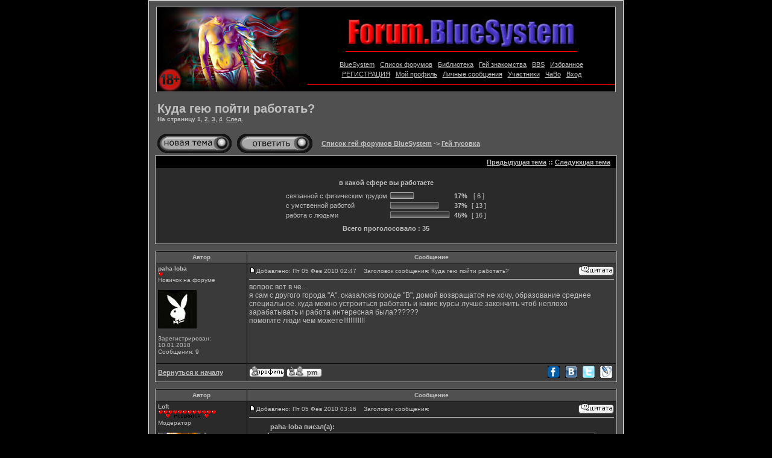

--- FILE ---
content_type: text/html; charset=windows-1251
request_url: https://forum.bluesystem.me/viewtopic.php?t=9125
body_size: 7848
content:
<!DOCTYPE HTML PUBLIC "-//W3C//DTD HTML 4.01 Transitional//EN">
<html dir="ltr">
<head>
<meta http-equiv="Content-Type" content="text/html; charset=windows-1251">
<meta http-equiv="Content-Style-Type" content="text/css">
<META name=description content="Гей форумы - тема: Куда гею пойти работать?">
<META name=keywords content="Куда гею пойти работать?">
<META NAME="revisit" CONTENT="7 days">
<meta name="robots" content="INDEX, FOLLOW">
<link rel="apple-touch-icon" sizes="57x57" href="/apple-touch-icon-57x57.png?v=XBB66NbxRW">
<link rel="apple-touch-icon" sizes="60x60" href="/apple-touch-icon-60x60.png?v=XBB66NbxRW">
<link rel="apple-touch-icon" sizes="72x72" href="/apple-touch-icon-72x72.png?v=XBB66NbxRW">
<link rel="apple-touch-icon" sizes="76x76" href="/apple-touch-icon-76x76.png?v=XBB66NbxRW">
<link rel="apple-touch-icon" sizes="114x114" href="/apple-touch-icon-114x114.png?v=XBB66NbxRW">
<link rel="apple-touch-icon" sizes="120x120" href="/apple-touch-icon-120x120.png?v=XBB66NbxRW">
<link rel="apple-touch-icon" sizes="144x144" href="/apple-touch-icon-144x144.png?v=XBB66NbxRW">
<link rel="apple-touch-icon" sizes="152x152" href="/apple-touch-icon-152x152.png?v=XBB66NbxRW">
<link rel="apple-touch-icon" sizes="180x180" href="/apple-touch-icon-180x180.png?v=XBB66NbxRW">
<link rel="icon" type="image/png" href="/favicon-32x32.png?v=XBB66NbxRW" sizes="32x32">
<link rel="icon" type="image/png" href="/favicon-194x194.png?v=XBB66NbxRW" sizes="194x194">
<link rel="icon" type="image/png" href="/favicon-96x96.png?v=XBB66NbxRW" sizes="96x96">
<link rel="icon" type="image/png" href="/android-chrome-192x192.png?v=XBB66NbxRW" sizes="192x192">
<link rel="icon" type="image/png" href="/favicon-16x16.png?v=XBB66NbxRW" sizes="16x16">
<link rel="manifest" href="/manifest.json?v=XBB66NbxRW">
<link rel="mask-icon" href="/safari-pinned-tab.svg?v=XBB66NbxRW" color="#5bbad5">
<link rel="shortcut icon" href="/favicon.ico?v=XBB66NbxRW">
<meta name="msapplication-TileColor" content="#000000">
<meta name="msapplication-TileImage" content="/mstile-144x144.png?v=XBB66NbxRW">
<meta name="theme-color" content="#ffffff">
<!--//-->
<link rel="top" href="./index.php?sid=193e36f15533539a181e3ce651009651" title="Список гей форумов BlueSystem" />
<link rel="search" href="./search.php?sid=193e36f15533539a181e3ce651009651" title="Поиск" />
<link rel="help" href="./faq.php?sid=193e36f15533539a181e3ce651009651" title="FAQ" />
<link rel="author" href="./memberlist.php?sid=193e36f15533539a181e3ce651009651" title="Пользователи" />
<link rel="prev" href="viewtopic.php?t=9125&amp;view=previous&amp;sid=193e36f15533539a181e3ce651009651" title="Предыдущая тема" />
<link rel="next" href="viewtopic.php?t=9125&amp;view=next&amp;sid=193e36f15533539a181e3ce651009651" title="Следующая тема" />
<link rel="up" href="viewforum.php?f=1&amp;sid=193e36f15533539a181e3ce651009651" title="Гей тусовка" />
<link rel="chapter forum" href="viewforum.php?f=1&amp;sid=193e36f15533539a181e3ce651009651" title="Гей тусовка" />
<link rel="chapter forum" href="viewforum.php?f=6&amp;sid=193e36f15533539a181e3ce651009651" title="Безумный мир" />
<link rel="chapter forum" href="viewforum.php?f=13&amp;sid=193e36f15533539a181e3ce651009651" title="Девушки и геи" />
<link rel="chapter forum" href="viewforum.php?f=7&amp;sid=193e36f15533539a181e3ce651009651" title="Творчество" />
<link rel="chapter forum" href="viewforum.php?f=11&amp;sid=193e36f15533539a181e3ce651009651" title="Внешний вид" />
<link rel="chapter forum" href="viewforum.php?f=15&amp;sid=193e36f15533539a181e3ce651009651" title="Здоровье" />
<link rel="chapter forum" href="viewforum.php?f=10&amp;sid=193e36f15533539a181e3ce651009651" title="Гей или нет?" />
<link rel="chapter forum" href="viewforum.php?f=9&amp;sid=193e36f15533539a181e3ce651009651" title="Первое знакомство" />
<link rel="chapter forum" href="viewforum.php?f=12&amp;sid=193e36f15533539a181e3ce651009651" title="Я влюбился" />
<link rel="chapter forum" href="viewforum.php?f=8&amp;sid=193e36f15533539a181e3ce651009651" title="Гей секс" />
<link rel="chapter forum" href="viewforum.php?f=3&amp;sid=193e36f15533539a181e3ce651009651" title="Гей пара" />
<link rel="chapter forum" href="viewforum.php?f=2&amp;sid=193e36f15533539a181e3ce651009651" title="Частные объявления" />
<link rel="chapter forum" href="viewforum.php?f=5&amp;sid=193e36f15533539a181e3ce651009651" title="Коммерческие объявления" />
<link rel="chapter forum" href="viewforum.php?f=17&amp;sid=193e36f15533539a181e3ce651009651" title="Из мужчины в женщину (MTF)" />
<link rel="chapter forum" href="viewforum.php?f=16&amp;sid=193e36f15533539a181e3ce651009651" title="Из женщины в мужчину (FTM)" />

<title>Куда гею пойти работать? > Гей форумы > Forum BlueSystem</title>
<link rel="stylesheet" href="templates/PulpFiction/PulpFiction.css" type="text/css">

<!--here was aba-->

</head>
<body bgcolor="#E5E5E5" text="#000000" link="#006699" vlink="#5493B4"
style="SCROLLBAR-FACE-COLOR: #000000;
SCROLLBAR-HIGHLIGHT-COLOR: #999999; SCROLLBAR-SHADOW-COLOR: #222222; SCROLLBAR-3DLIGHT-COLOR: #222222;
SCROLLBAR-ARROW-COLOR: #C0C0C0; SCROLLBAR-TRACK-COLOR: #333333; SCROLLBAR-DARKSHADOW-COLOR: #222222;">

<a name="top"></a>

<table width="780" cellspacing="0" cellpadding="10" border="0" align="center">
<tr><td class="bodyline">

<table width="760" height="140" cellspacing="0" cellpadding="0" border="0" align="center" class="forumline">
<tr><td width="250" height="140" align="left" valign="top">

<IMG SRC="http://forum.bluesystem.me/images/boy.jpg" WIDTH=250 HEIGHT=140 hspace="0" vspace="0" alt="BlueSystem" />

</td><td width="510" height="140">

<table width="510" height="140" cellspacing="0" cellpadding="0" border="0">
</td><td width="510" height="15">
&nbsp;
</td></tr><tr><td align="center" valign="top" width="510" height="58">

<a href="http://forum.bluesystem.me/" title="Гей форумы">
<img src="http://forum.bluesystem.me/images/logo.forum.jpg" width="384" height="58" border="0" hspace="0" alt="Гей форумы" />
</a>

</td></tr><tr><td align="center" valign="top" width="510" height="5">

<table border="0" cellpadding="0" cellspacing="0" width="384" height="1">
<tr><td width="100%" bgcolor="#FF0000">
</td></tr></table>

</td></tr><tr><td align="center" valign="middle" width="510" height="50">

<table cellspacing="0" cellpadding="2" border="0" align="center" valign="middle">
<tr><td align="center" valign="top" nowrap="nowrap">

&nbsp;<a href="https://a1.bluesystem.me"><font style="font-family: Verdana, Arial, Helvetica, sans-serif; color: #C0C0C0; font-size: 11px; text-decoration: none;";
onmouseover="style.color='#FF0000'" onmouseout="style.color='C0C0C0'">BlueSystem</font></a>&nbsp;

&nbsp;<a href="http://forum.bluesystem.me/"><font style="font-family: Verdana, Arial, Helvetica, sans-serif; color: #C0C0C0; font-size: 11px; text-decoration: none;";
onmouseover="style.color='#FF0000'" onmouseout="style.color='C0C0C0'">Список форумов</font></a>&nbsp;

&nbsp;<a href="https://rasskaz.bluesystem.me/"><font style="font-family: Verdana, Arial, Helvetica, sans-serif; color: #C0C0C0; font-size: 11px; text-decoration: none;";
onmouseover="style.color='#FF0000'" onmouseout="style.color='C0C0C0'">Библиотека</font></a>&nbsp;

&nbsp;<a href="https://meat.bluesystem.me/"><font style="font-family: Verdana, Arial, Helvetica, sans-serif; color: #C0C0C0; font-size: 11px; text-decoration: none;";
onmouseover="style.color='#FF0000'" onmouseout="style.color='C0C0C0'">Гей знакомства</font></a>&nbsp;

&nbsp;<a href="https://town.bluesystem.me/"><font style="font-family: Verdana, Arial, Helvetica, sans-serif; color: #C0C0C0; font-size: 11px; text-decoration: none;";
onmouseover="style.color='#FF0000'" onmouseout="style.color='C0C0C0'">BBS</font></a>&nbsp;

&nbsp;<a href="favorites.php?sid=193e36f15533539a181e3ce651009651"><font style="font-family: Verdana, Arial, Helvetica, sans-serif; color: #C0C0C0; font-size: 11px; text-decoration: none;";
onmouseover="style.color='#FF0000'" onmouseout="style.color='C0C0C0'">Избранное</font></a>&nbsp;

</td></tr><tr><td align="center" valign="top" nowrap="nowrap">

&nbsp;<a href="profile.php?mode=register&amp;sid=193e36f15533539a181e3ce651009651"><font style="font-family: Verdana, Arial, Helvetica, sans-serif; color: #C0C0C0; font-size: 11px; text-decoration: none;";
onmouseover="style.color='#FF0000'" onmouseout="style.color='C0C0C0'">РЕГИСТРАЦИЯ</font></a>&nbsp;

&nbsp;<a href="profile.php?mode=editprofile&amp;sid=193e36f15533539a181e3ce651009651"><font style="font-family: Verdana, Arial, Helvetica, sans-serif; color: #C0C0C0; font-size: 11px; text-decoration: none;";
onmouseover="style.color='#FF0000'" onmouseout="style.color='C0C0C0'">Мой профиль</font></a>&nbsp;

&nbsp;<a href="privmsg.php?folder=inbox&amp;sid=193e36f15533539a181e3ce651009651"><font style="font-family: Verdana, Arial, Helvetica, sans-serif; color: #C0C0C0; font-size: 11px; text-decoration: none;";
onmouseover="style.color='#FF0000'" onmouseout="style.color='C0C0C0'">Личные сообщения</font></a>&nbsp;

&nbsp;<a href="memberlist.php?sid=193e36f15533539a181e3ce651009651"><font style="font-family: Verdana, Arial, Helvetica, sans-serif; color: #C0C0C0; font-size: 11px; text-decoration: none;";
onmouseover="style.color='#FF0000'" onmouseout="style.color='C0C0C0'">Участники</font></a>&nbsp;

<!--&nbsp;<a href="search.php?sid=193e36f15533539a181e3ce651009651"><font style="font-family: Verdana, Arial, Helvetica, sans-serif; color: #C0C0C0; font-size: 11px; text-decoration: none;";
onmouseover="style.color='#FF0000'" onmouseout="style.color='C0C0C0'">Поиск</font></a>&nbsp;-->

&nbsp;<a href="faq.php?sid=193e36f15533539a181e3ce651009651"><font style="font-family: Verdana, Arial, Helvetica, sans-serif; color: #C0C0C0; font-size: 11px; text-decoration: none;";
onmouseover="style.color='#FF0000'" onmouseout="style.color='C0C0C0'">ЧаВо</font></a>&nbsp;

&nbsp;<a href="login.php?sid=193e36f15533539a181e3ce651009651"><font style="font-family: Verdana, Arial, Helvetica, sans-serif; color: #C0C0C0; font-size: 11px; text-decoration: none;";
onmouseover="style.color='#FF0000'" onmouseout="style.color='C0C0C0'">Вход</font></a>&nbsp;

</td></tr></table>

</td></tr><tr><td align="center" valign="top" width="510" height="12">

<table border="0" cellpadding="0" cellspacing="0" width="510" height="1">
<tr><td width="100%" bgcolor="#FF0000">
</td></tr></table>

</td></tr></table>
</td></tr></table>

<br />

<table width="100%" cellspacing="2" cellpadding="2" border="0">
  <tr>
	<td align="left" valign="bottom" colspan="2"><a class="maintitle" href="viewtopic.php?t=9125&amp;sid=193e36f15533539a181e3ce651009651">Куда гею пойти работать?</a><br />
	  <span class="gensmall"><b>На страницу <b>1</b>, <a href="viewtopic.php?t=9125&amp;postdays=0&amp;postorder=asc&amp;start=10&amp;sid=193e36f15533539a181e3ce651009651">2</a>, <a href="viewtopic.php?t=9125&amp;postdays=0&amp;postorder=asc&amp;start=20&amp;sid=193e36f15533539a181e3ce651009651">3</a>, <a href="viewtopic.php?t=9125&amp;postdays=0&amp;postorder=asc&amp;start=30&amp;sid=193e36f15533539a181e3ce651009651">4</a>&nbsp;&nbsp;<a href="viewtopic.php?t=9125&amp;postdays=0&amp;postorder=asc&amp;start=10&amp;sid=193e36f15533539a181e3ce651009651">След.</a></b><br />
	  &nbsp; </span></td>
  </tr>
</table>

<table width="100%" cellspacing="2" cellpadding="2" border="0">
  <tr>
	<td align="left" valign="bottom" nowrap="nowrap"><span class="nav"><a href="posting.php?mode=newtopic&amp;f=1&amp;sid=193e36f15533539a181e3ce651009651"><img src="templates/PulpFiction/images/lang_english/post.gif" border="0" alt="Начать новую тему" align="middle" /></a>&nbsp;&nbsp;&nbsp;<a href="posting.php?mode=reply&amp;t=9125&amp;sid=193e36f15533539a181e3ce651009651"><img src="templates/PulpFiction/images/lang_english/reply.gif" border="0" alt="Ответить на тему" align="middle" /></a></span></td>
	<td align="left" valign="middle" width="100%"><span class="nav">&nbsp;&nbsp;&nbsp;<a href="index.php?sid=193e36f15533539a181e3ce651009651" class="nav">Список гей форумов BlueSystem</a>
	  -> <a href="viewforum.php?f=1&amp;sid=193e36f15533539a181e3ce651009651" class="nav">Гей тусовка</a></span></td>
  </tr>
</table>

<table class="forumline" width="100%" cellspacing="1" cellpadding="3" border="0">
	<tr align="right">
		<td class="catHead" colspan="2" height="28"><span class="nav"><a href="viewtopic.php?t=9125&amp;view=previous&amp;sid=193e36f15533539a181e3ce651009651" class="nav">Предыдущая тема</a> :: <a href="viewtopic.php?t=9125&amp;view=next&amp;sid=193e36f15533539a181e3ce651009651" class="nav">Следующая тема</a> &nbsp;</span></td>
	</tr>
	
<tr>
  <td class="row2" colspan="2"><br clear="all" />
	<table cellspacing="0" cellpadding="4" border="0" align="center">
	  <tr>
		<td colspan="4" align="center"><span class="gen"><b>в какой сфере вы работаете</b></span></td>
	  </tr>
	  <tr>
		<td align="center">
		  <table cellspacing="0" cellpadding="2" border="0">
			<tr>
			  <td><span class="gen">связанной с физическим трудом</span></td>
			  <td>
				<table cellspacing="0" cellpadding="0" border="0">
				  <tr>
					<td><img src="templates/PulpFiction/images/vote_lcap.gif" width="3" alt="" height="12" /></td>
					<td><img src="templates/PulpFiction/images/voting_bar.gif" width="35" height="12" alt="17%" /></td>
					<td><img src="templates/PulpFiction/images/vote_rcap.gif" width="3" alt="" height="12" /></td>
				  </tr>
				</table>
			  </td>
			  <td align="center"><b><span class="gen">&nbsp;17%&nbsp;</span></b></td>
			  <td align="center"><span class="gen">[ 6 ]</span></td>
			</tr>
			<tr>
			  <td><span class="gen">с умственной работой</span></td>
			  <td>
				<table cellspacing="0" cellpadding="0" border="0">
				  <tr>
					<td><img src="templates/PulpFiction/images/vote_lcap.gif" width="3" alt="" height="12" /></td>
					<td><img src="templates/PulpFiction/images/voting_bar.gif" width="76" height="12" alt="37%" /></td>
					<td><img src="templates/PulpFiction/images/vote_rcap.gif" width="3" alt="" height="12" /></td>
				  </tr>
				</table>
			  </td>
			  <td align="center"><b><span class="gen">&nbsp;37%&nbsp;</span></b></td>
			  <td align="center"><span class="gen">[ 13 ]</span></td>
			</tr>
			<tr>
			  <td><span class="gen">работа с людьми</span></td>
			  <td>
				<table cellspacing="0" cellpadding="0" border="0">
				  <tr>
					<td><img src="templates/PulpFiction/images/vote_lcap.gif" width="3" alt="" height="12" /></td>
					<td><img src="templates/PulpFiction/images/voting_bar.gif" width="94" height="12" alt="45%" /></td>
					<td><img src="templates/PulpFiction/images/vote_rcap.gif" width="3" alt="" height="12" /></td>
				  </tr>
				</table>
			  </td>
			  <td align="center"><b><span class="gen">&nbsp;45%&nbsp;</span></b></td>
			  <td align="center"><span class="gen">[ 16 ]</span></td>
			</tr>
		  </table>
		</td>
	  </tr>
	  <tr>
		<td colspan="4" align="center"><span class="gen"><b>Всего проголосовало : 35</b></span></td>
	  </tr>
	</table>
	<br clear="all" />
  </td>
</tr>


</table>
<br />
<table class="forumline" width="100%" cellspacing="1" cellpadding="3" border="0">
	<tr>
		<th class="thLeft" width="150" height="26" nowrap="nowrap">Автор</th>
		<th class="thRight" nowrap="nowrap">Сообщение</th>
	</tr>
	<tr>
	<td width="150" align="left" valign="top" class="row1"><span class="name"><a name="385695"></a><b>paha-loba</b></span><br /><span class="postdetails"><img src="images/ranks/01.gif" border="0"><br />Новичок на форуме<br /><br /><img src="images/avatars/default_avatars/22.gif" alt="" border="0" /><br /><br />Зарегистрирован: 10.01.2010<br />Сообщения: 9<br /></span><br /></td>
		<td class="row1" width="100%" height="28" valign="top"><table width="100%" border="0" cellspacing="0" cellpadding="0">
			<tr>
				<td width="100%"><a href="viewtopic.php?p=385695&amp;sid=193e36f15533539a181e3ce651009651#385695"><img src="templates/PulpFiction/images/icon_minipost.gif" width="12" height="9" alt="Сообщение" title="Сообщение" border="0" /></a><span class="postdetails">Добавлено: Пт 05 Фев 2010 02:47<span class="gen">&nbsp;</span>&nbsp; &nbsp;Заголовок сообщения: Куда гею пойти работать?</span></td>
				<td valign="top" nowrap="nowrap"><a href="posting.php?mode=quote&amp;p=385695&amp;sid=193e36f15533539a181e3ce651009651"><img src="templates/PulpFiction/images/lang_english/icon_quote.gif" alt="Ответить с цитатой" title="Ответить с цитатой" border="0" /></a>   </td>
			</tr>
			<tr>
				<td colspan="2"><hr /></td>
			</tr>
			<tr>
				<td colspan="2"><span class="postbody">вопрос вот в че...
<br />
я сам с другого города "А". оказалсяв городе "В", домой возвращатся не хочу, образование среднее специальное. куда можно устроиться работать и какие курсы лучше закончить чтоб неплохо зарабатывать и работа интересная была??????
<br />
помогите люди чем можете!!!!!!!!!!!!</span><span class="gensmall"></span></td>
			</tr>
		</table></td>
	</tr>
	<tr>
		<td class="row1" width="150" align="left" valign="middle"><span class="nav"><a href="#top" class="nav">Вернуться к началу</a></span></td>

				<td class="row1" width="100%" height="28" valign="bottom" nowrap="nowrap">
				<table cellspacing="0" cellpadding="0" border="0" height="10" width="100%">
			    <tr><td valign="middle" nowrap="nowrap">
<a href="profile.php?mode=viewprofile&amp;u=13603&amp;sid=193e36f15533539a181e3ce651009651"><img src="templates/PulpFiction/images/lang_english/icon_profile.gif" alt="Посмотреть профиль" title="Посмотреть профиль" border="0" /></a> <a href="privmsg.php?mode=post&amp;u=13603&amp;sid=193e36f15533539a181e3ce651009651"><img src="templates/PulpFiction/images/lang_english/icon_pm.gif" alt="Отправить личное сообщение" title="Отправить личное сообщение" border="0" /></a>      
</td><td align="right" valign="middle" nowrap="nowrap">
<a href="http://forum.bluesystem.me/socials/?net=fb&link=http://forum.bluesystem.me/viewtopic.php?p=385695%23385695&title=Куда гею пойти работать?" target="_blank" title="Поделиться этим постом в Facebook">
<img src="http://forum.bluesystem.me/socials/images/share_facebook.gif" alt="Facebook" border="0" height="20" hspace="3" vspace="0" width="20"></a>
<a href="http://forum.bluesystem.me/socials/?net=vk&link=http://forum.bluesystem.me/viewtopic.php?p=385695%23385695&title=Куда гею пойти работать?" target="_blank" title="Поделиться этим постом в ВКонтакте">
<img src="http://forum.bluesystem.me/socials/images/share_vkontakte.gif" alt="ВКонтакте" border="0" height="20" hspace="3" vspace="0" width="20"></a>
<a href="http://forum.bluesystem.me/socials/?net=tw&link=http://forum.bluesystem.me/viewtopic/p/385695&title=Куда гею пойти работать?" target="_blank" title="Поделиться этим постом в Твиттере">
<img src="http://forum.bluesystem.me/socials/images/share_twitter.gif" alt="Твиттер" border="0" height="20" hspace="3" vspace="0" width="20"></a>
<a href="http://forum.bluesystem.me/socials/?net=lj&link=http://forum.bluesystem.me/viewtopic/p/385695&title=Куда гею пойти работать?" target="_blank" title="Поделиться этим постом в Живом Журнале">
<img src="http://forum.bluesystem.me/socials/images/share_livejournal.gif" alt="Живой Журнал" border="0" height="20" hspace="3" vspace="0" width="20"></a>
</td></tr></table>
		</td></tr></table>
<br />
<table class="forumline" width="100%" cellspacing="1" cellpadding="3" border="0">
	<tr>
		<th class="thLeft" width="150" height="26" nowrap="nowrap">Автор</th>
		<th class="thRight" nowrap="nowrap">Сообщение</th>
	</tr>
	<tr>
	<td width="150" align="left" valign="top" class="row2"><span class="name"><a name="385699"></a><b>Loft</b></span><br /><span class="postdetails"><img src="images/ranks/moderator.gif" border="0"><br />Модератор<br /><br /><img src="images/avatars/users/1455419789478bf8b17f218.gif" alt="" border="0" /><br /><br />Зарегистрирован: 18.05.2005<br />Сообщения: 2107<br />Откуда: Москва</span><br /></td>
		<td class="row2" width="100%" height="28" valign="top"><table width="100%" border="0" cellspacing="0" cellpadding="0">
			<tr>
				<td width="100%"><a href="viewtopic.php?p=385699&amp;sid=193e36f15533539a181e3ce651009651#385699"><img src="templates/PulpFiction/images/icon_minipost.gif" width="12" height="9" alt="Сообщение" title="Сообщение" border="0" /></a><span class="postdetails">Добавлено: Пт 05 Фев 2010 03:16<span class="gen">&nbsp;</span>&nbsp; &nbsp;Заголовок сообщения: </span></td>
				<td valign="top" nowrap="nowrap"><a href="posting.php?mode=quote&amp;p=385699&amp;sid=193e36f15533539a181e3ce651009651"><img src="templates/PulpFiction/images/lang_english/icon_quote.gif" alt="Ответить с цитатой" title="Ответить с цитатой" border="0" /></a>   </td>
			</tr>
			<tr>
				<td colspan="2"><hr /></td>
			</tr>
			<tr>
				<td colspan="2"><span class="postbody"></span><table width="90%" cellspacing="1" cellpadding="3" border="0" align="center"><tr> 	  <td><span class="genmed"><b>paha-loba писал(а):</b></span></td>	</tr>	<tr>	  <td class="quote">молодой парень 21 года, симпотичной внешности займется сексом с мужчиной за м\п в размере 3000 за час. в иркутске. срочно нужны деньги пишите мне на мыло <a href="/cdn-cgi/l/email-protection#99f5e9efa8a8a8d9ebf8f4fbf5fcebb7ebec"><span class="__cf_email__" data-cfemail="ea869a9cdbdbdbaa988b8788868f98c4989f">[email&#160;protected]</span></a>
<br />
ваня</td>	</tr></table><span class="postbody">
<br />

<br />
Молодец. Хорошую работу нашел. Только за три тыщщи в час попа-то не лопнет?<br />_________________<br />Вам со мной будет стыдно. Но не скучно.</span><span class="gensmall"></span></td>
			</tr>
		</table></td>
	</tr>
	<tr>
		<td class="row2" width="150" align="left" valign="middle"><span class="nav"><a href="#top" class="nav">Вернуться к началу</a></span></td>

				<td class="row2" width="100%" height="28" valign="bottom" nowrap="nowrap">
				<table cellspacing="0" cellpadding="0" border="0" height="10" width="100%">
			    <tr><td valign="middle" nowrap="nowrap">
<a href="profile.php?mode=viewprofile&amp;u=850&amp;sid=193e36f15533539a181e3ce651009651"><img src="templates/PulpFiction/images/lang_english/icon_profile.gif" alt="Посмотреть профиль" title="Посмотреть профиль" border="0" /></a> <a href="privmsg.php?mode=post&amp;u=850&amp;sid=193e36f15533539a181e3ce651009651"><img src="templates/PulpFiction/images/lang_english/icon_pm.gif" alt="Отправить личное сообщение" title="Отправить личное сообщение" border="0" /></a>      
</td><td align="right" valign="middle" nowrap="nowrap">
<a href="http://forum.bluesystem.me/socials/?net=fb&link=http://forum.bluesystem.me/viewtopic.php?p=385699%23385699&title=Куда гею пойти работать?" target="_blank" title="Поделиться этим постом в Facebook">
<img src="http://forum.bluesystem.me/socials/images/share_facebook.gif" alt="Facebook" border="0" height="20" hspace="3" vspace="0" width="20"></a>
<a href="http://forum.bluesystem.me/socials/?net=vk&link=http://forum.bluesystem.me/viewtopic.php?p=385699%23385699&title=Куда гею пойти работать?" target="_blank" title="Поделиться этим постом в ВКонтакте">
<img src="http://forum.bluesystem.me/socials/images/share_vkontakte.gif" alt="ВКонтакте" border="0" height="20" hspace="3" vspace="0" width="20"></a>
<a href="http://forum.bluesystem.me/socials/?net=tw&link=http://forum.bluesystem.me/viewtopic/p/385699&title=Куда гею пойти работать?" target="_blank" title="Поделиться этим постом в Твиттере">
<img src="http://forum.bluesystem.me/socials/images/share_twitter.gif" alt="Твиттер" border="0" height="20" hspace="3" vspace="0" width="20"></a>
<a href="http://forum.bluesystem.me/socials/?net=lj&link=http://forum.bluesystem.me/viewtopic/p/385699&title=Куда гею пойти работать?" target="_blank" title="Поделиться этим постом в Живом Журнале">
<img src="http://forum.bluesystem.me/socials/images/share_livejournal.gif" alt="Живой Журнал" border="0" height="20" hspace="3" vspace="0" width="20"></a>
</td></tr></table>
		</td></tr></table>
<br />
<table class="forumline" width="100%" cellspacing="1" cellpadding="3" border="0">
	<tr>
		<th class="thLeft" width="150" height="26" nowrap="nowrap">Автор</th>
		<th class="thRight" nowrap="nowrap">Сообщение</th>
	</tr>
	<tr>
	<td width="150" align="left" valign="top" class="row1"><span class="name"><a name="385707"></a><b>Иоанн</b></span><br /><span class="postdetails"><img src="images/ranks/07.gif" border="0"><br />Постоянный участник<br /><br /><img src="images/avatars/users/64501125645be1e62bc9be.jpg" alt="" border="0" /><br /><br />Зарегистрирован: 01.09.2006<br />Сообщения: 199<br />Откуда: Санкт-Петербург</span><br /></td>
		<td class="row1" width="100%" height="28" valign="top"><table width="100%" border="0" cellspacing="0" cellpadding="0">
			<tr>
				<td width="100%"><a href="viewtopic.php?p=385707&amp;sid=193e36f15533539a181e3ce651009651#385707"><img src="templates/PulpFiction/images/icon_minipost.gif" width="12" height="9" alt="Сообщение" title="Сообщение" border="0" /></a><span class="postdetails">Добавлено: Пт 05 Фев 2010 07:05<span class="gen">&nbsp;</span>&nbsp; &nbsp;Заголовок сообщения: Re: Куда гею пойти работать?</span></td>
				<td valign="top" nowrap="nowrap"><a href="posting.php?mode=quote&amp;p=385707&amp;sid=193e36f15533539a181e3ce651009651"><img src="templates/PulpFiction/images/lang_english/icon_quote.gif" alt="Ответить с цитатой" title="Ответить с цитатой" border="0" /></a>   </td>
			</tr>
			<tr>
				<td colspan="2"><hr /></td>
			</tr>
			<tr>
				<td colspan="2"><span class="postbody"></span><table width="90%" cellspacing="1" cellpadding="3" border="0" align="center"><tr> 	  <td><span class="genmed"><b>paha-loba писал(а):</b></span></td>	</tr>	<tr>	  <td class="quote"> образование среднее специальное</td>	</tr></table><span class="postbody">А по образованию не пробовал?  <img src="images/smiles/06.gif" alt="06" border="0" /><br />_________________<br />Всех целую! Счастья вам!</span><span class="gensmall"></span></td>
			</tr>
		</table></td>
	</tr>
	<tr>
		<td class="row1" width="150" align="left" valign="middle"><span class="nav"><a href="#top" class="nav">Вернуться к началу</a></span></td>

				<td class="row1" width="100%" height="28" valign="bottom" nowrap="nowrap">
				<table cellspacing="0" cellpadding="0" border="0" height="10" width="100%">
			    <tr><td valign="middle" nowrap="nowrap">
<a href="profile.php?mode=viewprofile&amp;u=4256&amp;sid=193e36f15533539a181e3ce651009651"><img src="templates/PulpFiction/images/lang_english/icon_profile.gif" alt="Посмотреть профиль" title="Посмотреть профиль" border="0" /></a> <a href="privmsg.php?mode=post&amp;u=4256&amp;sid=193e36f15533539a181e3ce651009651"><img src="templates/PulpFiction/images/lang_english/icon_pm.gif" alt="Отправить личное сообщение" title="Отправить личное сообщение" border="0" /></a> <a href="/cdn-cgi/l/email-protection#186e796b38594c387773385c574c386a6d"><img src="templates/PulpFiction/images/lang_english/icon_email.gif" alt="Отправить e-mail" title="Отправить e-mail" border="0" /></a>     <a href="http://wwp.icq.com/scripts/search.dll?to=358540011"><img src="templates/PulpFiction/images/lang_english/icon_icq_add.gif" alt="ICQ Number" title="ICQ Number" border="0" /></a>
</td><td align="right" valign="middle" nowrap="nowrap">
<a href="http://forum.bluesystem.me/socials/?net=fb&link=http://forum.bluesystem.me/viewtopic.php?p=385707%23385707&title=Куда гею пойти работать?" target="_blank" title="Поделиться этим постом в Facebook">
<img src="http://forum.bluesystem.me/socials/images/share_facebook.gif" alt="Facebook" border="0" height="20" hspace="3" vspace="0" width="20"></a>
<a href="http://forum.bluesystem.me/socials/?net=vk&link=http://forum.bluesystem.me/viewtopic.php?p=385707%23385707&title=Куда гею пойти работать?" target="_blank" title="Поделиться этим постом в ВКонтакте">
<img src="http://forum.bluesystem.me/socials/images/share_vkontakte.gif" alt="ВКонтакте" border="0" height="20" hspace="3" vspace="0" width="20"></a>
<a href="http://forum.bluesystem.me/socials/?net=tw&link=http://forum.bluesystem.me/viewtopic/p/385707&title=Куда гею пойти работать?" target="_blank" title="Поделиться этим постом в Твиттере">
<img src="http://forum.bluesystem.me/socials/images/share_twitter.gif" alt="Твиттер" border="0" height="20" hspace="3" vspace="0" width="20"></a>
<a href="http://forum.bluesystem.me/socials/?net=lj&link=http://forum.bluesystem.me/viewtopic/p/385707&title=Куда гею пойти работать?" target="_blank" title="Поделиться этим постом в Живом Журнале">
<img src="http://forum.bluesystem.me/socials/images/share_livejournal.gif" alt="Живой Журнал" border="0" height="20" hspace="3" vspace="0" width="20"></a>
</td></tr></table>
		</td></tr></table>
<br />
<table class="forumline" width="100%" cellspacing="1" cellpadding="3" border="0">
	<tr>
		<th class="thLeft" width="150" height="26" nowrap="nowrap">Автор</th>
		<th class="thRight" nowrap="nowrap">Сообщение</th>
	</tr>
	<tr>
	<td width="150" align="left" valign="top" class="row2"><span class="name"><a name="385716"></a><b>paha-loba</b></span><br /><span class="postdetails"><img src="images/ranks/01.gif" border="0"><br />Новичок на форуме<br /><br /><img src="images/avatars/default_avatars/22.gif" alt="" border="0" /><br /><br />Зарегистрирован: 10.01.2010<br />Сообщения: 9<br /></span><br /></td>
		<td class="row2" width="100%" height="28" valign="top"><table width="100%" border="0" cellspacing="0" cellpadding="0">
			<tr>
				<td width="100%"><a href="viewtopic.php?p=385716&amp;sid=193e36f15533539a181e3ce651009651#385716"><img src="templates/PulpFiction/images/icon_minipost.gif" width="12" height="9" alt="Сообщение" title="Сообщение" border="0" /></a><span class="postdetails">Добавлено: Пт 05 Фев 2010 10:19<span class="gen">&nbsp;</span>&nbsp; &nbsp;Заголовок сообщения: </span></td>
				<td valign="top" nowrap="nowrap"><a href="posting.php?mode=quote&amp;p=385716&amp;sid=193e36f15533539a181e3ce651009651"><img src="templates/PulpFiction/images/lang_english/icon_quote.gif" alt="Ответить с цитатой" title="Ответить с цитатой" border="0" /></a>   </td>
			</tr>
			<tr>
				<td colspan="2"><hr /></td>
			</tr>
			<tr>
				<td colspan="2"><span class="postbody">пообразованию нет смысла - авиастроительное образование...</span><span class="gensmall"></span></td>
			</tr>
		</table></td>
	</tr>
	<tr>
		<td class="row2" width="150" align="left" valign="middle"><span class="nav"><a href="#top" class="nav">Вернуться к началу</a></span></td>

				<td class="row2" width="100%" height="28" valign="bottom" nowrap="nowrap">
				<table cellspacing="0" cellpadding="0" border="0" height="10" width="100%">
			    <tr><td valign="middle" nowrap="nowrap">
<a href="profile.php?mode=viewprofile&amp;u=13603&amp;sid=193e36f15533539a181e3ce651009651"><img src="templates/PulpFiction/images/lang_english/icon_profile.gif" alt="Посмотреть профиль" title="Посмотреть профиль" border="0" /></a> <a href="privmsg.php?mode=post&amp;u=13603&amp;sid=193e36f15533539a181e3ce651009651"><img src="templates/PulpFiction/images/lang_english/icon_pm.gif" alt="Отправить личное сообщение" title="Отправить личное сообщение" border="0" /></a>      
</td><td align="right" valign="middle" nowrap="nowrap">
<a href="http://forum.bluesystem.me/socials/?net=fb&link=http://forum.bluesystem.me/viewtopic.php?p=385716%23385716&title=Куда гею пойти работать?" target="_blank" title="Поделиться этим постом в Facebook">
<img src="http://forum.bluesystem.me/socials/images/share_facebook.gif" alt="Facebook" border="0" height="20" hspace="3" vspace="0" width="20"></a>
<a href="http://forum.bluesystem.me/socials/?net=vk&link=http://forum.bluesystem.me/viewtopic.php?p=385716%23385716&title=Куда гею пойти работать?" target="_blank" title="Поделиться этим постом в ВКонтакте">
<img src="http://forum.bluesystem.me/socials/images/share_vkontakte.gif" alt="ВКонтакте" border="0" height="20" hspace="3" vspace="0" width="20"></a>
<a href="http://forum.bluesystem.me/socials/?net=tw&link=http://forum.bluesystem.me/viewtopic/p/385716&title=Куда гею пойти работать?" target="_blank" title="Поделиться этим постом в Твиттере">
<img src="http://forum.bluesystem.me/socials/images/share_twitter.gif" alt="Твиттер" border="0" height="20" hspace="3" vspace="0" width="20"></a>
<a href="http://forum.bluesystem.me/socials/?net=lj&link=http://forum.bluesystem.me/viewtopic/p/385716&title=Куда гею пойти работать?" target="_blank" title="Поделиться этим постом в Живом Журнале">
<img src="http://forum.bluesystem.me/socials/images/share_livejournal.gif" alt="Живой Журнал" border="0" height="20" hspace="3" vspace="0" width="20"></a>
</td></tr></table>
		</td></tr></table>
<br />
<table class="forumline" width="100%" cellspacing="1" cellpadding="3" border="0">
	<tr>
		<th class="thLeft" width="150" height="26" nowrap="nowrap">Автор</th>
		<th class="thRight" nowrap="nowrap">Сообщение</th>
	</tr>
	<tr>
	<td width="150" align="left" valign="top" class="row1"><span class="name"><a name="385717"></a><b>paha-loba</b></span><br /><span class="postdetails"><img src="images/ranks/01.gif" border="0"><br />Новичок на форуме<br /><br /><img src="images/avatars/default_avatars/22.gif" alt="" border="0" /><br /><br />Зарегистрирован: 10.01.2010<br />Сообщения: 9<br /></span><br /></td>
		<td class="row1" width="100%" height="28" valign="top"><table width="100%" border="0" cellspacing="0" cellpadding="0">
			<tr>
				<td width="100%"><a href="viewtopic.php?p=385717&amp;sid=193e36f15533539a181e3ce651009651#385717"><img src="templates/PulpFiction/images/icon_minipost.gif" width="12" height="9" alt="Сообщение" title="Сообщение" border="0" /></a><span class="postdetails">Добавлено: Пт 05 Фев 2010 10:21<span class="gen">&nbsp;</span>&nbsp; &nbsp;Заголовок сообщения: </span></td>
				<td valign="top" nowrap="nowrap"><a href="posting.php?mode=quote&amp;p=385717&amp;sid=193e36f15533539a181e3ce651009651"><img src="templates/PulpFiction/images/lang_english/icon_quote.gif" alt="Ответить с цитатой" title="Ответить с цитатой" border="0" /></a>   </td>
			</tr>
			<tr>
				<td colspan="2"><hr /></td>
			</tr>
			<tr>
				<td colspan="2"><span class="postbody"></span><table width="90%" cellspacing="1" cellpadding="3" border="0" align="center"><tr> 	  <td><span class="genmed"><b>Loft писал(а):</b></span></td>	</tr>	<tr>	  <td class="quote"></span><table width="90%" cellspacing="1" cellpadding="3" border="0" align="center"><tr> 	  <td><span class="genmed"><b>paha-loba писал(а):</b></span></td>	</tr>	<tr>	  <td class="quote">молодой парень 21 года, симпотичной внешности займется сексом с мужчиной за м\п в размере 3000 за час. в иркутске. срочно нужны деньги пишите мне на мыло <a href="/cdn-cgi/l/email-protection#9af6eaecabababdae8fbf7f8f6ffe8b4e8ef"><span class="__cf_email__" data-cfemail="ddb1adabececec9dafbcb0bfb1b8aff3afa8">[email&#160;protected]</span></a>
<br />
ваня</td>	</tr></table><span class="postbody">
<br />

<br />
Молодец. Хорошую работу нашел. Только за три тыщщи в час попа-то не лопнет?</td>	</tr></table><span class="postbody">
<br />
не лопнет.... выкручиваюсь как могу...</span><span class="gensmall"></span></td>
			</tr>
		</table></td>
	</tr>
	<tr>
		<td class="row1" width="150" align="left" valign="middle"><span class="nav"><a href="#top" class="nav">Вернуться к началу</a></span></td>

				<td class="row1" width="100%" height="28" valign="bottom" nowrap="nowrap">
				<table cellspacing="0" cellpadding="0" border="0" height="10" width="100%">
			    <tr><td valign="middle" nowrap="nowrap">
<a href="profile.php?mode=viewprofile&amp;u=13603&amp;sid=193e36f15533539a181e3ce651009651"><img src="templates/PulpFiction/images/lang_english/icon_profile.gif" alt="Посмотреть профиль" title="Посмотреть профиль" border="0" /></a> <a href="privmsg.php?mode=post&amp;u=13603&amp;sid=193e36f15533539a181e3ce651009651"><img src="templates/PulpFiction/images/lang_english/icon_pm.gif" alt="Отправить личное сообщение" title="Отправить личное сообщение" border="0" /></a>      
</td><td align="right" valign="middle" nowrap="nowrap">
<a href="http://forum.bluesystem.me/socials/?net=fb&link=http://forum.bluesystem.me/viewtopic.php?p=385717%23385717&title=Куда гею пойти работать?" target="_blank" title="Поделиться этим постом в Facebook">
<img src="http://forum.bluesystem.me/socials/images/share_facebook.gif" alt="Facebook" border="0" height="20" hspace="3" vspace="0" width="20"></a>
<a href="http://forum.bluesystem.me/socials/?net=vk&link=http://forum.bluesystem.me/viewtopic.php?p=385717%23385717&title=Куда гею пойти работать?" target="_blank" title="Поделиться этим постом в ВКонтакте">
<img src="http://forum.bluesystem.me/socials/images/share_vkontakte.gif" alt="ВКонтакте" border="0" height="20" hspace="3" vspace="0" width="20"></a>
<a href="http://forum.bluesystem.me/socials/?net=tw&link=http://forum.bluesystem.me/viewtopic/p/385717&title=Куда гею пойти работать?" target="_blank" title="Поделиться этим постом в Твиттере">
<img src="http://forum.bluesystem.me/socials/images/share_twitter.gif" alt="Твиттер" border="0" height="20" hspace="3" vspace="0" width="20"></a>
<a href="http://forum.bluesystem.me/socials/?net=lj&link=http://forum.bluesystem.me/viewtopic/p/385717&title=Куда гею пойти работать?" target="_blank" title="Поделиться этим постом в Живом Журнале">
<img src="http://forum.bluesystem.me/socials/images/share_livejournal.gif" alt="Живой Журнал" border="0" height="20" hspace="3" vspace="0" width="20"></a>
</td></tr></table>
		</td></tr></table>
<br />
<table class="forumline" width="100%" cellspacing="1" cellpadding="3" border="0">
	<tr>
		<th class="thLeft" width="150" height="26" nowrap="nowrap">Автор</th>
		<th class="thRight" nowrap="nowrap">Сообщение</th>
	</tr>
	<tr>
	<td width="150" align="left" valign="top" class="row2"><span class="name"><a name="385720"></a><b>Luxsorien</b></span><br /><span class="postdetails"><img src="images/ranks/05.gif" border="0"><br />Участник форума<br /><br /><img src="images/avatars/users/16790306594b7923b091344.jpg" alt="" border="0" /><br /><br />Зарегистрирован: 19.01.2010<br />Сообщения: 63<br />Откуда: Урал</span><br /></td>
		<td class="row2" width="100%" height="28" valign="top"><table width="100%" border="0" cellspacing="0" cellpadding="0">
			<tr>
				<td width="100%"><a href="viewtopic.php?p=385720&amp;sid=193e36f15533539a181e3ce651009651#385720"><img src="templates/PulpFiction/images/icon_minipost.gif" width="12" height="9" alt="Сообщение" title="Сообщение" border="0" /></a><span class="postdetails">Добавлено: Пт 05 Фев 2010 10:35<span class="gen">&nbsp;</span>&nbsp; &nbsp;Заголовок сообщения: </span></td>
				<td valign="top" nowrap="nowrap"><a href="posting.php?mode=quote&amp;p=385720&amp;sid=193e36f15533539a181e3ce651009651"><img src="templates/PulpFiction/images/lang_english/icon_quote.gif" alt="Ответить с цитатой" title="Ответить с цитатой" border="0" /></a>   </td>
			</tr>
			<tr>
				<td colspan="2"><hr /></td>
			</tr>
			<tr>
				<td colspan="2"><span class="postbody"></span><table width="90%" cellspacing="1" cellpadding="3" border="0" align="center"><tr> 	  <td><span class="genmed"><b>paha-loba писал(а):</b></span></td>	</tr>	<tr>	  <td class="quote">пообразованию нет смысла - авиастроительное образование...</td>	</tr></table><span class="postbody">
<br />
А в том месте, где сейчас находишься авиацию не делают?</span><span class="gensmall"></span></td>
			</tr>
		</table></td>
	</tr>
	<tr>
		<td class="row2" width="150" align="left" valign="middle"><span class="nav"><a href="#top" class="nav">Вернуться к началу</a></span></td>

				<td class="row2" width="100%" height="28" valign="bottom" nowrap="nowrap">
				<table cellspacing="0" cellpadding="0" border="0" height="10" width="100%">
			    <tr><td valign="middle" nowrap="nowrap">
<a href="profile.php?mode=viewprofile&amp;u=13662&amp;sid=193e36f15533539a181e3ce651009651"><img src="templates/PulpFiction/images/lang_english/icon_profile.gif" alt="Посмотреть профиль" title="Посмотреть профиль" border="0" /></a> <a href="privmsg.php?mode=post&amp;u=13662&amp;sid=193e36f15533539a181e3ce651009651"><img src="templates/PulpFiction/images/lang_english/icon_pm.gif" alt="Отправить личное сообщение" title="Отправить личное сообщение" border="0" /></a>      
</td><td align="right" valign="middle" nowrap="nowrap">
<a href="http://forum.bluesystem.me/socials/?net=fb&link=http://forum.bluesystem.me/viewtopic.php?p=385720%23385720&title=Куда гею пойти работать?" target="_blank" title="Поделиться этим постом в Facebook">
<img src="http://forum.bluesystem.me/socials/images/share_facebook.gif" alt="Facebook" border="0" height="20" hspace="3" vspace="0" width="20"></a>
<a href="http://forum.bluesystem.me/socials/?net=vk&link=http://forum.bluesystem.me/viewtopic.php?p=385720%23385720&title=Куда гею пойти работать?" target="_blank" title="Поделиться этим постом в ВКонтакте">
<img src="http://forum.bluesystem.me/socials/images/share_vkontakte.gif" alt="ВКонтакте" border="0" height="20" hspace="3" vspace="0" width="20"></a>
<a href="http://forum.bluesystem.me/socials/?net=tw&link=http://forum.bluesystem.me/viewtopic/p/385720&title=Куда гею пойти работать?" target="_blank" title="Поделиться этим постом в Твиттере">
<img src="http://forum.bluesystem.me/socials/images/share_twitter.gif" alt="Твиттер" border="0" height="20" hspace="3" vspace="0" width="20"></a>
<a href="http://forum.bluesystem.me/socials/?net=lj&link=http://forum.bluesystem.me/viewtopic/p/385720&title=Куда гею пойти работать?" target="_blank" title="Поделиться этим постом в Живом Журнале">
<img src="http://forum.bluesystem.me/socials/images/share_livejournal.gif" alt="Живой Журнал" border="0" height="20" hspace="3" vspace="0" width="20"></a>
</td></tr></table>
		</td></tr></table>
<br />
<table class="forumline" width="100%" cellspacing="1" cellpadding="3" border="0">
	<tr>
		<th class="thLeft" width="150" height="26" nowrap="nowrap">Автор</th>
		<th class="thRight" nowrap="nowrap">Сообщение</th>
	</tr>
	<tr>
	<td width="150" align="left" valign="top" class="row1"><span class="name"><a name="385721"></a><b>Loft</b></span><br /><span class="postdetails"><img src="images/ranks/moderator.gif" border="0"><br />Модератор<br /><br /><img src="images/avatars/users/1455419789478bf8b17f218.gif" alt="" border="0" /><br /><br />Зарегистрирован: 18.05.2005<br />Сообщения: 2107<br />Откуда: Москва</span><br /></td>
		<td class="row1" width="100%" height="28" valign="top"><table width="100%" border="0" cellspacing="0" cellpadding="0">
			<tr>
				<td width="100%"><a href="viewtopic.php?p=385721&amp;sid=193e36f15533539a181e3ce651009651#385721"><img src="templates/PulpFiction/images/icon_minipost.gif" width="12" height="9" alt="Сообщение" title="Сообщение" border="0" /></a><span class="postdetails">Добавлено: Пт 05 Фев 2010 10:39<span class="gen">&nbsp;</span>&nbsp; &nbsp;Заголовок сообщения: </span></td>
				<td valign="top" nowrap="nowrap"><a href="posting.php?mode=quote&amp;p=385721&amp;sid=193e36f15533539a181e3ce651009651"><img src="templates/PulpFiction/images/lang_english/icon_quote.gif" alt="Ответить с цитатой" title="Ответить с цитатой" border="0" /></a>   </td>
			</tr>
			<tr>
				<td colspan="2"><hr /></td>
			</tr>
			<tr>
				<td colspan="2"><span class="postbody">Ты еще спроси: "А в том месте, где сейчас находишься в попу не трахаются?"<br />_________________<br />Вам со мной будет стыдно. Но не скучно.</span><span class="gensmall"></span></td>
			</tr>
		</table></td>
	</tr>
	<tr>
		<td class="row1" width="150" align="left" valign="middle"><span class="nav"><a href="#top" class="nav">Вернуться к началу</a></span></td>

				<td class="row1" width="100%" height="28" valign="bottom" nowrap="nowrap">
				<table cellspacing="0" cellpadding="0" border="0" height="10" width="100%">
			    <tr><td valign="middle" nowrap="nowrap">
<a href="profile.php?mode=viewprofile&amp;u=850&amp;sid=193e36f15533539a181e3ce651009651"><img src="templates/PulpFiction/images/lang_english/icon_profile.gif" alt="Посмотреть профиль" title="Посмотреть профиль" border="0" /></a> <a href="privmsg.php?mode=post&amp;u=850&amp;sid=193e36f15533539a181e3ce651009651"><img src="templates/PulpFiction/images/lang_english/icon_pm.gif" alt="Отправить личное сообщение" title="Отправить личное сообщение" border="0" /></a>      
</td><td align="right" valign="middle" nowrap="nowrap">
<a href="http://forum.bluesystem.me/socials/?net=fb&link=http://forum.bluesystem.me/viewtopic.php?p=385721%23385721&title=Куда гею пойти работать?" target="_blank" title="Поделиться этим постом в Facebook">
<img src="http://forum.bluesystem.me/socials/images/share_facebook.gif" alt="Facebook" border="0" height="20" hspace="3" vspace="0" width="20"></a>
<a href="http://forum.bluesystem.me/socials/?net=vk&link=http://forum.bluesystem.me/viewtopic.php?p=385721%23385721&title=Куда гею пойти работать?" target="_blank" title="Поделиться этим постом в ВКонтакте">
<img src="http://forum.bluesystem.me/socials/images/share_vkontakte.gif" alt="ВКонтакте" border="0" height="20" hspace="3" vspace="0" width="20"></a>
<a href="http://forum.bluesystem.me/socials/?net=tw&link=http://forum.bluesystem.me/viewtopic/p/385721&title=Куда гею пойти работать?" target="_blank" title="Поделиться этим постом в Твиттере">
<img src="http://forum.bluesystem.me/socials/images/share_twitter.gif" alt="Твиттер" border="0" height="20" hspace="3" vspace="0" width="20"></a>
<a href="http://forum.bluesystem.me/socials/?net=lj&link=http://forum.bluesystem.me/viewtopic/p/385721&title=Куда гею пойти работать?" target="_blank" title="Поделиться этим постом в Живом Журнале">
<img src="http://forum.bluesystem.me/socials/images/share_livejournal.gif" alt="Живой Журнал" border="0" height="20" hspace="3" vspace="0" width="20"></a>
</td></tr></table>
		</td></tr></table>
<br />
<table class="forumline" width="100%" cellspacing="1" cellpadding="3" border="0">
	<tr>
		<th class="thLeft" width="150" height="26" nowrap="nowrap">Автор</th>
		<th class="thRight" nowrap="nowrap">Сообщение</th>
	</tr>
	<tr>
	<td width="150" align="left" valign="top" class="row2"><span class="name"><a name="385727"></a><b>Luxsorien</b></span><br /><span class="postdetails"><img src="images/ranks/05.gif" border="0"><br />Участник форума<br /><br /><img src="images/avatars/users/16790306594b7923b091344.jpg" alt="" border="0" /><br /><br />Зарегистрирован: 19.01.2010<br />Сообщения: 63<br />Откуда: Урал</span><br /></td>
		<td class="row2" width="100%" height="28" valign="top"><table width="100%" border="0" cellspacing="0" cellpadding="0">
			<tr>
				<td width="100%"><a href="viewtopic.php?p=385727&amp;sid=193e36f15533539a181e3ce651009651#385727"><img src="templates/PulpFiction/images/icon_minipost.gif" width="12" height="9" alt="Сообщение" title="Сообщение" border="0" /></a><span class="postdetails">Добавлено: Пт 05 Фев 2010 10:55<span class="gen">&nbsp;</span>&nbsp; &nbsp;Заголовок сообщения: </span></td>
				<td valign="top" nowrap="nowrap"><a href="posting.php?mode=quote&amp;p=385727&amp;sid=193e36f15533539a181e3ce651009651"><img src="templates/PulpFiction/images/lang_english/icon_quote.gif" alt="Ответить с цитатой" title="Ответить с цитатой" border="0" /></a>   </td>
			</tr>
			<tr>
				<td colspan="2"><hr /></td>
			</tr>
			<tr>
				<td colspan="2"><span class="postbody"></span><table width="90%" cellspacing="1" cellpadding="3" border="0" align="center"><tr> 	  <td><span class="genmed"><b>Loft писал(а):</b></span></td>	</tr>	<tr>	  <td class="quote">Ты еще спроси: "А в том месте, где сейчас находишься в попу не трахаются?"</td>	</tr></table><span class="postbody">
<br />
Подойдёт время, спрошу.))) Лофтик, а когда ты по моему научился думать?</span><span class="gensmall"></span></td>
			</tr>
		</table></td>
	</tr>
	<tr>
		<td class="row2" width="150" align="left" valign="middle"><span class="nav"><a href="#top" class="nav">Вернуться к началу</a></span></td>

				<td class="row2" width="100%" height="28" valign="bottom" nowrap="nowrap">
				<table cellspacing="0" cellpadding="0" border="0" height="10" width="100%">
			    <tr><td valign="middle" nowrap="nowrap">
<a href="profile.php?mode=viewprofile&amp;u=13662&amp;sid=193e36f15533539a181e3ce651009651"><img src="templates/PulpFiction/images/lang_english/icon_profile.gif" alt="Посмотреть профиль" title="Посмотреть профиль" border="0" /></a> <a href="privmsg.php?mode=post&amp;u=13662&amp;sid=193e36f15533539a181e3ce651009651"><img src="templates/PulpFiction/images/lang_english/icon_pm.gif" alt="Отправить личное сообщение" title="Отправить личное сообщение" border="0" /></a>      
</td><td align="right" valign="middle" nowrap="nowrap">
<a href="http://forum.bluesystem.me/socials/?net=fb&link=http://forum.bluesystem.me/viewtopic.php?p=385727%23385727&title=Куда гею пойти работать?" target="_blank" title="Поделиться этим постом в Facebook">
<img src="http://forum.bluesystem.me/socials/images/share_facebook.gif" alt="Facebook" border="0" height="20" hspace="3" vspace="0" width="20"></a>
<a href="http://forum.bluesystem.me/socials/?net=vk&link=http://forum.bluesystem.me/viewtopic.php?p=385727%23385727&title=Куда гею пойти работать?" target="_blank" title="Поделиться этим постом в ВКонтакте">
<img src="http://forum.bluesystem.me/socials/images/share_vkontakte.gif" alt="ВКонтакте" border="0" height="20" hspace="3" vspace="0" width="20"></a>
<a href="http://forum.bluesystem.me/socials/?net=tw&link=http://forum.bluesystem.me/viewtopic/p/385727&title=Куда гею пойти работать?" target="_blank" title="Поделиться этим постом в Твиттере">
<img src="http://forum.bluesystem.me/socials/images/share_twitter.gif" alt="Твиттер" border="0" height="20" hspace="3" vspace="0" width="20"></a>
<a href="http://forum.bluesystem.me/socials/?net=lj&link=http://forum.bluesystem.me/viewtopic/p/385727&title=Куда гею пойти работать?" target="_blank" title="Поделиться этим постом в Живом Журнале">
<img src="http://forum.bluesystem.me/socials/images/share_livejournal.gif" alt="Живой Журнал" border="0" height="20" hspace="3" vspace="0" width="20"></a>
</td></tr></table>
		</td></tr></table>
<br />
<table class="forumline" width="100%" cellspacing="1" cellpadding="3" border="0">
	<tr>
		<th class="thLeft" width="150" height="26" nowrap="nowrap">Автор</th>
		<th class="thRight" nowrap="nowrap">Сообщение</th>
	</tr>
	<tr>
	<td width="150" align="left" valign="top" class="row1"><span class="name"><a name="385728"></a><b>paha-loba</b></span><br /><span class="postdetails"><img src="images/ranks/01.gif" border="0"><br />Новичок на форуме<br /><br /><img src="images/avatars/default_avatars/22.gif" alt="" border="0" /><br /><br />Зарегистрирован: 10.01.2010<br />Сообщения: 9<br /></span><br /></td>
		<td class="row1" width="100%" height="28" valign="top"><table width="100%" border="0" cellspacing="0" cellpadding="0">
			<tr>
				<td width="100%"><a href="viewtopic.php?p=385728&amp;sid=193e36f15533539a181e3ce651009651#385728"><img src="templates/PulpFiction/images/icon_minipost.gif" width="12" height="9" alt="Сообщение" title="Сообщение" border="0" /></a><span class="postdetails">Добавлено: Пт 05 Фев 2010 11:02<span class="gen">&nbsp;</span>&nbsp; &nbsp;Заголовок сообщения: </span></td>
				<td valign="top" nowrap="nowrap"><a href="posting.php?mode=quote&amp;p=385728&amp;sid=193e36f15533539a181e3ce651009651"><img src="templates/PulpFiction/images/lang_english/icon_quote.gif" alt="Ответить с цитатой" title="Ответить с цитатой" border="0" /></a>   </td>
			</tr>
			<tr>
				<td colspan="2"><hr /></td>
			</tr>
			<tr>
				<td colspan="2"><span class="postbody"></span><table width="90%" cellspacing="1" cellpadding="3" border="0" align="center"><tr> 	  <td><span class="genmed"><b>Luxsorien писал(а):</b></span></td>	</tr>	<tr>	  <td class="quote"></span><table width="90%" cellspacing="1" cellpadding="3" border="0" align="center"><tr> 	  <td><span class="genmed"><b>paha-loba писал(а):</b></span></td>	</tr>	<tr>	  <td class="quote">пообразованию нет смысла - авиастроительное образование...</td>	</tr></table><span class="postbody">
<br />
А в том месте, где сейчас находишься авиацию не делают?</td>	</tr></table><span class="postbody">
<br />
делают, просто  у меня ни прописки местной нету, да и за  станком пахать не хочется...
<br />
хочется интересной работы</span><span class="gensmall"></span></td>
			</tr>
		</table></td>
	</tr>
	<tr>
		<td class="row1" width="150" align="left" valign="middle"><span class="nav"><a href="#top" class="nav">Вернуться к началу</a></span></td>

				<td class="row1" width="100%" height="28" valign="bottom" nowrap="nowrap">
				<table cellspacing="0" cellpadding="0" border="0" height="10" width="100%">
			    <tr><td valign="middle" nowrap="nowrap">
<a href="profile.php?mode=viewprofile&amp;u=13603&amp;sid=193e36f15533539a181e3ce651009651"><img src="templates/PulpFiction/images/lang_english/icon_profile.gif" alt="Посмотреть профиль" title="Посмотреть профиль" border="0" /></a> <a href="privmsg.php?mode=post&amp;u=13603&amp;sid=193e36f15533539a181e3ce651009651"><img src="templates/PulpFiction/images/lang_english/icon_pm.gif" alt="Отправить личное сообщение" title="Отправить личное сообщение" border="0" /></a>      
</td><td align="right" valign="middle" nowrap="nowrap">
<a href="http://forum.bluesystem.me/socials/?net=fb&link=http://forum.bluesystem.me/viewtopic.php?p=385728%23385728&title=Куда гею пойти работать?" target="_blank" title="Поделиться этим постом в Facebook">
<img src="http://forum.bluesystem.me/socials/images/share_facebook.gif" alt="Facebook" border="0" height="20" hspace="3" vspace="0" width="20"></a>
<a href="http://forum.bluesystem.me/socials/?net=vk&link=http://forum.bluesystem.me/viewtopic.php?p=385728%23385728&title=Куда гею пойти работать?" target="_blank" title="Поделиться этим постом в ВКонтакте">
<img src="http://forum.bluesystem.me/socials/images/share_vkontakte.gif" alt="ВКонтакте" border="0" height="20" hspace="3" vspace="0" width="20"></a>
<a href="http://forum.bluesystem.me/socials/?net=tw&link=http://forum.bluesystem.me/viewtopic/p/385728&title=Куда гею пойти работать?" target="_blank" title="Поделиться этим постом в Твиттере">
<img src="http://forum.bluesystem.me/socials/images/share_twitter.gif" alt="Твиттер" border="0" height="20" hspace="3" vspace="0" width="20"></a>
<a href="http://forum.bluesystem.me/socials/?net=lj&link=http://forum.bluesystem.me/viewtopic/p/385728&title=Куда гею пойти работать?" target="_blank" title="Поделиться этим постом в Живом Журнале">
<img src="http://forum.bluesystem.me/socials/images/share_livejournal.gif" alt="Живой Журнал" border="0" height="20" hspace="3" vspace="0" width="20"></a>
</td></tr></table>
		</td></tr></table>
<br />
<table class="forumline" width="100%" cellspacing="1" cellpadding="3" border="0">
	<tr>
		<th class="thLeft" width="150" height="26" nowrap="nowrap">Автор</th>
		<th class="thRight" nowrap="nowrap">Сообщение</th>
	</tr>
	<tr>
	<td width="150" align="left" valign="top" class="row2"><span class="name"><a name="385734"></a><b>Forscher</b></span><br /><span class="postdetails"><img src="images/ranks/08.gif" border="0"><br />Заслуженный участник<br /><br /><img src="images/avatars/users/15638335294a6856414cd50.jpg" alt="" border="0" /><br /><br />Зарегистрирован: 23.07.2009<br />Сообщения: 280<br />Откуда: г. Дубна МО</span><br /></td>
		<td class="row2" width="100%" height="28" valign="top"><table width="100%" border="0" cellspacing="0" cellpadding="0">
			<tr>
				<td width="100%"><a href="viewtopic.php?p=385734&amp;sid=193e36f15533539a181e3ce651009651#385734"><img src="templates/PulpFiction/images/icon_minipost.gif" width="12" height="9" alt="Сообщение" title="Сообщение" border="0" /></a><span class="postdetails">Добавлено: Пт 05 Фев 2010 11:43<span class="gen">&nbsp;</span>&nbsp; &nbsp;Заголовок сообщения: </span></td>
				<td valign="top" nowrap="nowrap"><a href="posting.php?mode=quote&amp;p=385734&amp;sid=193e36f15533539a181e3ce651009651"><img src="templates/PulpFiction/images/lang_english/icon_quote.gif" alt="Ответить с цитатой" title="Ответить с цитатой" border="0" /></a>   </td>
			</tr>
			<tr>
				<td colspan="2"><hr /></td>
			</tr>
			<tr>
				<td colspan="2"><span class="postbody">paha-loba. Так и скажи, что за станком "пахать" не хочется. Я тебе скажу одну вещь: "пахать" надо будет везде, даже за 3000 в час.<br />_________________<br />Мир вам, братья и сёстры.</span><span class="gensmall"></span></td>
			</tr>
		</table></td>
	</tr>
	<tr>
		<td class="row2" width="150" align="left" valign="middle"><span class="nav"><a href="#top" class="nav">Вернуться к началу</a></span></td>

				<td class="row2" width="100%" height="28" valign="bottom" nowrap="nowrap">
				<table cellspacing="0" cellpadding="0" border="0" height="10" width="100%">
			    <tr><td valign="middle" nowrap="nowrap">
<a href="profile.php?mode=viewprofile&amp;u=12654&amp;sid=193e36f15533539a181e3ce651009651"><img src="templates/PulpFiction/images/lang_english/icon_profile.gif" alt="Посмотреть профиль" title="Посмотреть профиль" border="0" /></a> <a href="privmsg.php?mode=post&amp;u=12654&amp;sid=193e36f15533539a181e3ce651009651"><img src="templates/PulpFiction/images/lang_english/icon_pm.gif" alt="Отправить личное сообщение" title="Отправить личное сообщение" border="0" /></a>      
</td><td align="right" valign="middle" nowrap="nowrap">
<a href="http://forum.bluesystem.me/socials/?net=fb&link=http://forum.bluesystem.me/viewtopic.php?p=385734%23385734&title=Куда гею пойти работать?" target="_blank" title="Поделиться этим постом в Facebook">
<img src="http://forum.bluesystem.me/socials/images/share_facebook.gif" alt="Facebook" border="0" height="20" hspace="3" vspace="0" width="20"></a>
<a href="http://forum.bluesystem.me/socials/?net=vk&link=http://forum.bluesystem.me/viewtopic.php?p=385734%23385734&title=Куда гею пойти работать?" target="_blank" title="Поделиться этим постом в ВКонтакте">
<img src="http://forum.bluesystem.me/socials/images/share_vkontakte.gif" alt="ВКонтакте" border="0" height="20" hspace="3" vspace="0" width="20"></a>
<a href="http://forum.bluesystem.me/socials/?net=tw&link=http://forum.bluesystem.me/viewtopic/p/385734&title=Куда гею пойти работать?" target="_blank" title="Поделиться этим постом в Твиттере">
<img src="http://forum.bluesystem.me/socials/images/share_twitter.gif" alt="Твиттер" border="0" height="20" hspace="3" vspace="0" width="20"></a>
<a href="http://forum.bluesystem.me/socials/?net=lj&link=http://forum.bluesystem.me/viewtopic/p/385734&title=Куда гею пойти работать?" target="_blank" title="Поделиться этим постом в Живом Журнале">
<img src="http://forum.bluesystem.me/socials/images/share_livejournal.gif" alt="Живой Журнал" border="0" height="20" hspace="3" vspace="0" width="20"></a>
</td></tr></table>
		</td></tr></table>
<br />
<table class="forumline" width="100%" cellspacing="1" cellpadding="3" border="0">
	<tr align="center">
		<td class="catBottom" colspan="2" height="28"><table cellspacing="0" cellpadding="0" border="0">
			<tr><form method="post" action="viewtopic.php?t=9125&amp;start=0&amp;sid=193e36f15533539a181e3ce651009651">
				<td align="center"><span class="gensmall">Показать сообщения: <select name="postdays"><option value="0" selected="selected">все сообщения</option><option value="1">за последний день</option><option value="7">за последние 7 дней</option><option value="14">за последние 2 недели</option><option value="30">за последний месяц</option><option value="90">за последние 3 месяца</option><option value="180">за последние 6 месяцев</option><option value="364">за последний год</option></select>&nbsp;<select name="postorder"><option value="asc" selected="selected">Начиная со старых</option><option value="desc">Начиная с новых</option></select>&nbsp;<input type="submit" value="Перейти" class="liteoption" name="submit" /></span></td>
			</form></tr>
		</table></td>
	</tr>
</table>

<table width="100%" cellspacing="2" cellpadding="2" border="0" align="center">
  <tr>
	<td align="left" valign="middle" nowrap="nowrap"><span class="nav"><a href="posting.php?mode=newtopic&amp;f=1&amp;sid=193e36f15533539a181e3ce651009651"><img src="templates/PulpFiction/images/lang_english/post.gif" border="0" alt="Начать новую тему" align="middle" /></a>&nbsp;&nbsp;&nbsp;<a href="posting.php?mode=reply&amp;t=9125&amp;sid=193e36f15533539a181e3ce651009651"><img src="templates/PulpFiction/images/lang_english/reply.gif" border="0" alt="Ответить на тему" align="middle" /></a></span></td>
	<td align="left" valign="middle" width="100%"><span class="nav">&nbsp;&nbsp;&nbsp;<a href="index.php?sid=193e36f15533539a181e3ce651009651" class="nav">Список гей форумов BlueSystem</a>
	  -> <a href="viewforum.php?f=1&amp;sid=193e36f15533539a181e3ce651009651" class="nav">Гей тусовка</a></span></td>
	<td align="right" valign="top" nowrap="nowrap"><span class="gensmall">Часовой пояс: GMT + 3</span><br /><span class="nav">На страницу <b>1</b>, <a href="viewtopic.php?t=9125&amp;postdays=0&amp;postorder=asc&amp;start=10&amp;sid=193e36f15533539a181e3ce651009651">2</a>, <a href="viewtopic.php?t=9125&amp;postdays=0&amp;postorder=asc&amp;start=20&amp;sid=193e36f15533539a181e3ce651009651">3</a>, <a href="viewtopic.php?t=9125&amp;postdays=0&amp;postorder=asc&amp;start=30&amp;sid=193e36f15533539a181e3ce651009651">4</a>&nbsp;&nbsp;<a href="viewtopic.php?t=9125&amp;postdays=0&amp;postorder=asc&amp;start=10&amp;sid=193e36f15533539a181e3ce651009651">След.</a></span>
	  </td>
  </tr>
  <tr>
	<td align="left" colspan="3"><span class="nav">Страница <b>1</b> из <b>4</b></span></td>
  </tr>
</table>

<table width="100%" cellspacing="2" border="0" align="center">
  <tr>
	<td width="40%" valign="top" nowrap="nowrap" align="left"><span class="gensmall">
	</span><br />
	  &nbsp;<br />
	  </td>
	<td align="right" valign="top" nowrap="nowrap">
<form method="get" name="jumpbox" action="viewforum.php?sid=193e36f15533539a181e3ce651009651" onSubmit="if(document.jumpbox.f.value == -1){return false;}"><table cellspacing="0" cellpadding="0" border="0">
	<tr>
		<td nowrap="nowrap"><span class="gensmall">Перейти:&nbsp;<select name="f" onchange="if(this.options[this.selectedIndex].value != -1){ forms['jumpbox'].submit() }"><option value="-1">Выберите форум</option><option value="-1">&nbsp;</option><option value="-1">Гей тусовка</option><option value="-1">----------------</option><option value="1"selected="selected">Гей тусовка</option><option value="6">Безумный мир</option><option value="13">Девушки и геи</option><option value="7">Творчество</option><option value="11">Внешний вид</option><option value="15">Здоровье</option><option value="-1">&nbsp;</option><option value="-1">Гей отношения</option><option value="-1">----------------</option><option value="10">Гей или нет?</option><option value="9">Первое знакомство</option><option value="12">Я влюбился</option><option value="8">Гей секс</option><option value="3">Гей пара</option><option value="-1">&nbsp;</option><option value="-1">Объявления</option><option value="-1">----------------</option><option value="2">Частные объявления</option><option value="5">Коммерческие объявления</option><option value="-1">&nbsp;</option><option value="-1">Трансексуалы</option><option value="-1">----------------</option><option value="17">Из мужчины в женщину (MTF)</option><option value="16">Из женщины в мужчину (FTM)</option></select><input type="hidden" name="sid" value="193e36f15533539a181e3ce651009651" />&nbsp;<input type="submit" value="Перейти" class="liteoption" /></span></td>
	</tr>
</table></form>

<span class="gensmall">Вы <b>не можете</b> начинать темы<br />Вы <b>не можете</b> отвечать на сообщения<br />Вы <b>не можете</b> редактировать свои сообщения<br />Вы <b>не можете</b> удалять свои сообщения<br />Вы <b>не можете</b> голосовать в опросах<br /></span></td>
  </tr>
</table>


<div align="center">

<!--
<span class="copyright"><br />
-->

<br />
<span class="nav">
<a href="https://forum.bluesystem.me/">
В начало гей форумов</a></span>

<p>

<table align="center"><tr><td align="center" valign="top">

<table width="760" border="1" bordercolorlight="#FF0000" cellpadding="8" cellspacing="0" bordercolordark="#510000" align="center" class=regt>
</td></tr></table>

<!--<br>

<center><script language="JavaScript" type="text/JavaScript" src="footer_banner_2024.js"></SCRIPT></center>-->

</td></tr></table>

</div>

<br><br>

<br>
<table width="100%" align="left">
<tr><td align="left" valign="bottom" style="FILTER: alpha(opacity=40)">

<!--LiveInternet counter--><a href="https://www.liveinternet.ru/click"
target="_blank"><img id="licnt6D5E" width="88" height="31" style="border:0"
title="LiveInternet: показано число просмотров за 24 часа, посетителей за 24 часа и за сегодня"
src="[data-uri]"
alt=""/></a><script data-cfasync="false" src="/cdn-cgi/scripts/5c5dd728/cloudflare-static/email-decode.min.js"></script><script>(function(d,s){d.getElementById("licnt6D5E").src=
"https://counter.yadro.ru/hit?t13.2;r"+escape(d.referrer)+
((typeof(s)=="undefined")?"":";s"+s.width+"*"+s.height+"*"+
(s.colorDepth?s.colorDepth:s.pixelDepth))+";u"+escape(d.URL)+
";h"+escape(d.title.substring(0,150))+";"+Math.random()})
(document,screen)</script><!--/LiveInternet-->

</td><td align="right">

<span class="gen">
<B>2004-2026 © BlueSystem:</B>
<A HREF="https://a1.bluesystem.me/resources/feedback.php" title="Обратная связь"><u>обратная@связь</u></a>
</span>

</td></tr><tr><td align="left" colspan="4">

<br><span class="gen">
<b>18+</b> Внимание! Данный ресурс содержит информацию на гомосексуальные темы, а также материалы, предназначенные для просмотра только взрослыми.<br>
Сайт и сервера находятся в дальнем зарубежье, вне юрисдикции и вне досягаемости репрессивных режимов.<br>
</span>

</td></tr></table>

</td></tr></table>

<script defer src="https://static.cloudflareinsights.com/beacon.min.js/vcd15cbe7772f49c399c6a5babf22c1241717689176015" integrity="sha512-ZpsOmlRQV6y907TI0dKBHq9Md29nnaEIPlkf84rnaERnq6zvWvPUqr2ft8M1aS28oN72PdrCzSjY4U6VaAw1EQ==" data-cf-beacon='{"version":"2024.11.0","token":"0a9afd7be8074ef380a3c802b795272f","r":1,"server_timing":{"name":{"cfCacheStatus":true,"cfEdge":true,"cfExtPri":true,"cfL4":true,"cfOrigin":true,"cfSpeedBrain":true},"location_startswith":null}}' crossorigin="anonymous"></script>
</body></html>

